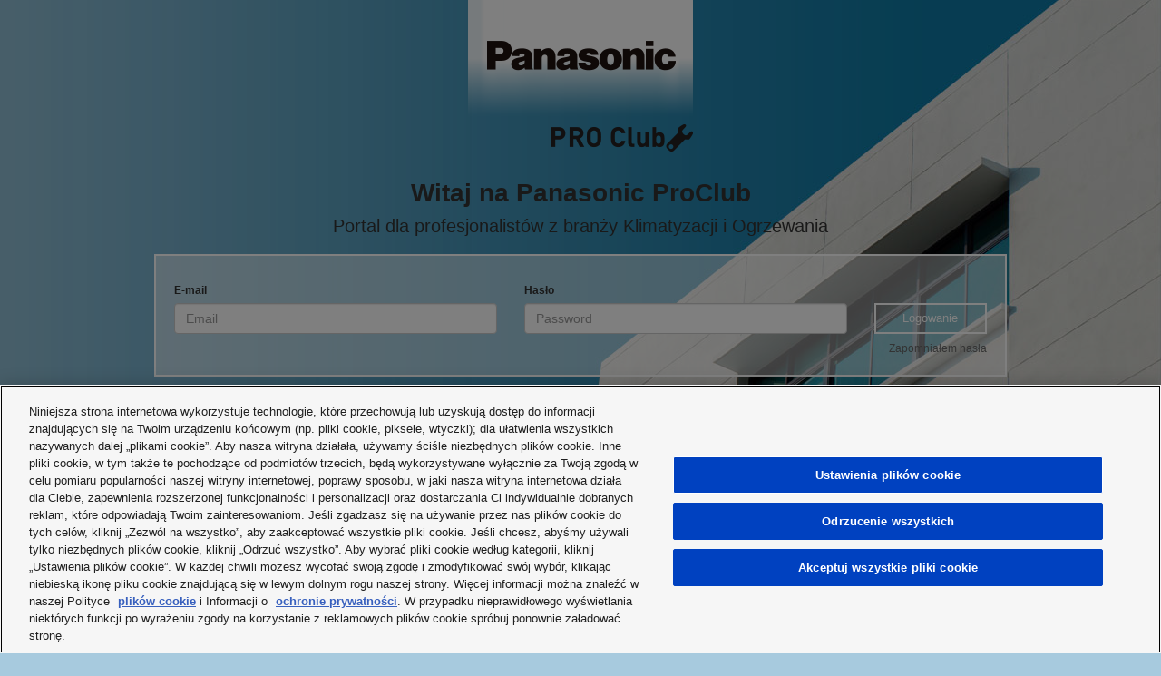

--- FILE ---
content_type: text/html; charset=utf-8
request_url: https://www.panasonicproclub.com/PL_pl/login/?return_path=/PL_pl/
body_size: 4449
content:


<!DOCTYPE html>
<html lang="pl-PL">
<head>
    <meta charset="utf-8"/>
    <title>Panasonic PRO Club</title>
    <meta name="viewport" content="width=device-width, initial-scale=1.0"/>
    <meta name="description" content="The widest range of air conditioners from Panasonic. Find the ideal solution for creating the climate in your home, office or business"/>
    <link href="https://www.panasonicproclub.com/theme/proclub2017/assets/bootstrap/css/bootstrap.min.css" rel="stylesheet"/>
    <link href="https://www.panasonicproclub.com/theme/proclub2017/css/style2016.css" rel="stylesheet"/>
    <link href="https://www.panasonicproclub.com/theme/proclub2017/css/style2016m.css" rel="stylesheet"/>
    <link href="https://www.panasonicproclub.com/theme/proclub2017/css/proclub2017.css" rel="stylesheet"/>
<!--    <script src="https://ajax.googleapis.com/ajax/libs/jquery/1.8.2/jquery.min.js"></script>-->

    <script
      src="https://code.jquery.com/jquery-3.5.1.min.js"
      integrity="sha256-9/aliU8dGd2tb6OSsuzixeV4y/faTqgFtohetphbbj0="
      crossorigin="anonymous"></script>

    
    <link href="https://netdna.bootstrapcdn.com/font-awesome/4.5.0/css/font-awesome.css" type="text/css" rel="stylesheet"/> 

           
   
    <link rel="shortcut icon" sizes="16x16" href="https://www.panasonicproclub.com/theme/proclub2017/img/apple-touch-icon.png"/>
    <link rel="shortcut icon" sizes="196x196" href="https://www.panasonicproclub.com/theme/proclub2017/img/apple-touch-icon.png"/>    
    <link href="https://www.panasonicproclub.com/theme/proclub2017/img/apple-touch-icon.png" rel="apple-touch-icon" />
    <link href="https://www.panasonicproclub.com/theme/proclub2017/img/apple-touch-icon.png" rel="apple-touch-icon" sizes="76x76" />
    <link href="https://www.panasonicproclub.com/theme/proclub2017/img/apple-touch-icon.png" rel="apple-touch-icon" sizes="120x120" />
    <link href="https://www.panasonicproclub.com/theme/proclub2017/img/apple-touch-icon.png" rel="apple-touch-icon" sizes="152x152" />
    <script src="https://www.panasonicproclub.com/theme/proclub2017/js/cookiecuttr/jquery.cookie.js" type="text/javascript" charset="utf-8"></script>
    </head>

<body class="bg_choose_country ">


<!-- OneTrust Cookies Consent Notice start for panasonicproclub.com -->
    <script type="text/javascript" src="https://cdn.cookielaw.org/consent/e5ab199c-669c-406e-994a-0c80958940e0-test/OtAutoBlock.js" ></script>
<script src="https://cdn.cookielaw.org/scripttemplates/otSDKStub.js" data-document-language="true" type="text/javascript" charset="UTF-8" data-domain-script="e5ab199c-669c-406e-994a-0c80958940e0-test" ></script>
<script type="text/javascript">
    function OptanonWrapper() { }
</script>
<!-- OneTrust Cookies Consent Notice end for panasonicproclub.com -->
<script async>
    (function(i,s,o,g,r,a,m){i['GoogleAnalyticsObject']=r;i[r]=i[r]||function(){
    (i[r].q=i[r].q||[]).push(arguments)},i[r].l=1*new Date();a=s.createElement(o),
    m=s.getElementsByTagName(o)[0];a.async=1;a.src=g;m.parentNode.insertBefore(a,m)
    })(window,document,'script','//www.google-analytics.com/analytics.js','ga');

    ga('create', 'UA-25796295-1', 'auto');
    ga('send', 'pageview');

        !function(f,b,e,v,n,t,s)
    {if(f.fbq)return;n=f.fbq=function(){n.callMethod?
        n.callMethod.apply(n,arguments):n.queue.push(arguments)};
        if(!f._fbq)f._fbq=n;n.push=n;n.loaded=!0;n.version='2.0';
        n.queue=[];t=b.createElement(e);t.async=!0;
        t.src=v;s=b.getElementsByTagName(e)[0];
        s.parentNode.insertBefore(t,s)}(window, document,'script',
        'https://connect.facebook.net/en_US/fbevents.js');
    fbq('init', '609983760379669');
    fbq('track', 'PageView');
    </script>
    <noscript><img height="1" width="1" style="display:none"
        src=https://www.facebook.com/tr?id=609983760379669&ev=PageView&noscript=1
    /></noscript>

<div id="wrap_page">
    <div class="cabecera_choose_coutry">
        <div class="contenedor_choose">
            <p style="text-align: center;"><img src="https://www.panasonicproclub.com/theme/proclub2017/img/logo_panasonic_choose.png" width="248" height="168" /></p>
            <div class="container">
                <h3>Witaj na Panasonic ProClub</h3>
                <h4>Portal dla profesjonalistów z branży Klimatyzacji i Ogrzewania</h4>
                
                                <form class="form-signin form-inline p-20" method="post" action="https://www.panasonicproclub.com/PL_pl/login/">
                    <input type="hidden" name="frm_return_path" value="/PL_pl/" />
                    <div class="row">
                        <div class="col-lg-5">
                            <div class="control-group">
                                <label for="inputEmail" class="control-label mt-10 mb-5">E-mail</label>
                                <div class="controls">
                                    <input type="text" class="form-control w-100p" id="inputEmail" placeholder="Email"  name="frm_email" value="" AUTOCOMPLETE="off" />
                                </div>
                            </div>
                        </div>
                        <div class="col-lg-5">
                            <div class="control-group">
                                <label class="control-label mt-10 mb-5" for="inputPassword">Hasło</label>
                                <div class="controls">
                                    <input type="password" class="form-control w-100p" id="inputPassword" autocomplete="off" name="frm_password" placeholder="Password" value="" />
                                </div>
                            </div>
                        </div>
                        <div class="col-lg-2">
                            <div class="control-group">
                                <label class="control-label mt-10 mb-5">&nbsp;</label>
                                <div class="controls">
                                    <input type="submit" name="btn_action_login" class="btn btn-login" value="Logowanie" />
                                    <p class="link_forgot_password"><a href="https://www.panasonicproclub.com/PL_pl/forgot-password/" class="btn-link">Zapomniałem hasła</a></p>                                   
                                </div>
                            </div>
                        </div>
                    </div>

                </form>
                
                <div class="row">
                    <div class="col-md-12">
                                            </div>
                </div>


            </div>
        </div>
    </div>   

     

    <div class="container">
        <div class="row">
            <div class="col-md-12">
                <div id="intro-text" class="form-signin" style="padding:20px;"> 
                    <p>Panasonic ProClub to inicjatywa firmy Panasonic, adresowana do profesjonalistów z branży urządzeń grzewczych i chłodniczych. Ten serwis internetowy, stworzony specjalnie dla dystrybutorów, instalatorów i serwisantów, stanowi bezpośredni kanał komunikacji z jednym z największych producentów na rynku. Na stronach przyjaznego dla użytkownika serwisu znajdują się najnowsze wersje programów AQUAREA DESIGN oraz ETHEREA DESIGN, dokumentacja techniczna, a także katalogi i zdjęcia dotyczące szerokiej gamy systemów grzewczych i chłodniczych firmy Panasonic.</p>
                    <p>Dodatkowo, zarejestrowani użytkownicy serwisu będą mogli korzystać ze specjalnych promocji oraz pomocnych narzędzi biznesowych, takich jak wskazówki dotyczące wystroju salonu wystawowego, znaku firmowego czy innych zamieszczanych materiałów.</p>
                </div>
            </div>
        </div>
    </div>
    <style type="text/css">
    #intro-text {font-size: 13px;margin:20px 0px;}
    #intro-text p{color:#222;}
    </style>


    <div class="bg_banderas_choose_coutry">   
        <div style="opacity: 1">     
            <div class="row" style="margin:0;">
                <div class="col-md-12">
                    <p class="tit_choose">Nowy użytkownik? Wybierz swój kraj</p>
                </div>
            </div>
            <div class="container">
                <div class="row">
                    <div class="col-md-12">                
                        <div class="row flags" >
                            
                                    <div class="col-md-1 div_flag">
                                        <a class="flag" href="https://www.panasonicproclub.com/BE_nl/new-account/">
                                            <img src="https://www.panasonicproclub.com/uploads/flags/frontend/Belgium.png" width="46" height="26" />
                                            <span>Belgique België</span>
                                        </a>
                                    </div>
                                    <div class="col-md-1 div_flag">
                                        <a class="flag" href="https://www.panasonicproclub.com/BA_hr/new-account/">
                                            <img src="https://www.panasonicproclub.com/uploads/flags/frontend/Bosnia & Herzegovina.png" width="46" height="26" />
                                            <span>Bosna Herzegovina</span>
                                        </a>
                                    </div>
                                    <div class="col-md-1 div_flag">
                                        <a class="flag" href="https://www.panasonicproclub.com/CZ_cs/new-account/">
                                            <img src="https://www.panasonicproclub.com/uploads/flags/frontend/Czech Republic.png" width="46" height="26" />
                                            <span>Česká republika</span>
                                        </a>
                                    </div>
                                    <div class="col-md-1 div_flag">
                                        <a class="flag" href="https://www.panasonicproclub.com/ME_sr/new-account/">
                                            <img src="https://www.panasonicproclub.com/uploads/flags/frontend/Montenegro.png" width="46" height="26" />
                                            <span>Crna Gora</span>
                                        </a>
                                    </div>
                                    <div class="col-md-1 div_flag">
                                        <a class="flag" href="https://www.panasonicproclub.com/CY_en/new-account/">
                                            <img src="https://www.panasonicproclub.com/uploads/flags/frontend/Cyprus.png" width="46" height="26" />
                                            <span>Cyprus</span>
                                        </a>
                                    </div>
                                    <div class="col-md-1 div_flag">
                                        <a class="flag" href="https://www.panasonicproclub.com/DK_da/new-account/">
                                            <img src="https://www.panasonicproclub.com/uploads/flags/frontend/Denmark.png" width="46" height="26" />
                                            <span>Danmark</span>
                                        </a>
                                    </div>
                                    <div class="col-md-1 div_flag">
                                        <a class="flag" href="https://www.panasonicproclub.com/DE_de/new-account/">
                                            <img src="https://www.panasonicproclub.com/uploads/flags/frontend/Germany.png" width="46" height="26" />
                                            <span>Deutschland</span>
                                        </a>
                                    </div>
                                    <div class="col-md-1 div_flag">
                                        <a class="flag" href="https://www.panasonicproclub.com/EE_et/new-account/">
                                            <img src="https://www.panasonicproclub.com/uploads/flags/frontend/Estonia.png" width="46" height="26" />
                                            <span>Eesti</span>
                                        </a>
                                    </div>
                                    <div class="col-md-1 div_flag">
                                        <a class="flag" href="https://www.panasonicproclub.com/ES_es/new-account/">
                                            <img src="https://www.panasonicproclub.com/uploads/flags/frontend/Spain.png" width="46" height="26" />
                                            <span>España </span>
                                        </a>
                                    </div>
                                    <div class="col-md-1 div_flag">
                                        <a class="flag" href="https://www.panasonicproclub.com/FR_fr/new-account/">
                                            <img src="https://www.panasonicproclub.com/uploads/flags/frontend/France.png" width="46" height="26" />
                                            <span>France</span>
                                        </a>
                                    </div>
                                    <div class="col-md-1 div_flag">
                                        <a class="flag" href="https://www.panasonicproclub.com/HR_hr/new-account/">
                                            <img src="https://www.panasonicproclub.com/uploads/flags/frontend/Croatia.png" width="46" height="26" />
                                            <span>Hrvatska</span>
                                        </a>
                                    </div>
                                    <div class="col-md-1 div_flag">
                                        <a class="flag" href="https://www.panasonicproclub.com/IE_en/new-account/">
                                            <img src="https://www.panasonicproclub.com/uploads/flags/frontend/Ireland.png" width="46" height="26" />
                                            <span>Ireland</span>
                                        </a>
                                    </div></div><div class="row flags" >
                                    <div class="col-md-1 div_flag">
                                        <a class="flag" href="https://www.panasonicproclub.com/IS_en/new-account/">
                                            <img src="https://www.panasonicproclub.com/uploads/flags/frontend/Iceland.png" width="46" height="26" />
                                            <span>Ísland</span>
                                        </a>
                                    </div>
                                    <div class="col-md-1 div_flag">
                                        <a class="flag" href="https://www.panasonicproclub.com/IT_it/new-account/">
                                            <img src="https://www.panasonicproclub.com/uploads/flags/frontend/Italy.png" width="46" height="26" />
                                            <span>Italia</span>
                                        </a>
                                    </div>
                                    <div class="col-md-1 div_flag">
                                        <a class="flag" href="https://www.panasonicproclub.com/LV_lv/new-account/">
                                            <img src="https://www.panasonicproclub.com/uploads/flags/frontend/Latvia.png" width="46" height="26" />
                                            <span>Latvija</span>
                                        </a>
                                    </div>
                                    <div class="col-md-1 div_flag">
                                        <a class="flag" href="https://www.panasonicproclub.com/LT_lt/new-account/">
                                            <img src="https://www.panasonicproclub.com/uploads/flags/frontend/Lithuania.png" width="46" height="26" />
                                            <span>Lietuva</span>
                                        </a>
                                    </div>
                                    <div class="col-md-1 div_flag">
                                        <a class="flag" href="https://www.panasonicproclub.com/LU_de/new-account/">
                                            <img src="https://www.panasonicproclub.com/uploads/flags/frontend/Luxembourg.png" width="46" height="26" />
                                            <span>Luxemburg</span>
                                        </a>
                                    </div>
                                    <div class="col-md-1 div_flag">
                                        <a class="flag" href="https://www.panasonicproclub.com/MK_sr/new-account/">
                                            <img src="https://www.panasonicproclub.com/uploads/flags/frontend/Macedonia.png" width="46" height="26" />
                                            <span>Macedonia</span>
                                        </a>
                                    </div>
                                    <div class="col-md-1 div_flag">
                                        <a class="flag" href="https://www.panasonicproclub.com/HU_hu/new-account/">
                                            <img src="https://www.panasonicproclub.com/uploads/flags/frontend/Hungary.png" width="46" height="26" />
                                            <span>Magyarország</span>
                                        </a>
                                    </div>
                                    <div class="col-md-1 div_flag">
                                        <a class="flag" href="https://www.panasonicproclub.com/MT_en/new-account/">
                                            <img src="https://www.panasonicproclub.com/uploads/flags/frontend/Malta.png" width="46" height="26" />
                                            <span>Malta</span>
                                        </a>
                                    </div>
                                    <div class="col-md-1 div_flag">
                                        <a class="flag" href="https://www.panasonicproclub.com/NL_nl/new-account/">
                                            <img src="https://www.panasonicproclub.com/uploads/flags/frontend/Netherlands.png" width="46" height="26" />
                                            <span>Nederland</span>
                                        </a>
                                    </div>
                                    <div class="col-md-1 div_flag">
                                        <a class="flag" href="https://www.panasonicproclub.com/NO_no/new-account/">
                                            <img src="https://www.panasonicproclub.com/uploads/flags/frontend/Norway.png" width="46" height="26" />
                                            <span>Norge</span>
                                        </a>
                                    </div>
                                    <div class="col-md-1 div_flag">
                                        <a class="flag" href="https://www.panasonicproclub.com/AT_de/new-account/">
                                            <img src="https://www.panasonicproclub.com/uploads/flags/frontend/Austria.png" width="46" height="26" />
                                            <span>Österreich</span>
                                        </a>
                                    </div>
                                    <div class="col-md-1 div_flag">
                                        <a class="flag" href="https://www.panasonicproclub.com/PL_pl/new-account/">
                                            <img src="https://www.panasonicproclub.com/uploads/flags/frontend/Poland.png" width="46" height="26" />
                                            <span>Polska</span>
                                        </a>
                                    </div></div><div class="row flags" >
                                    <div class="col-md-1 div_flag">
                                        <a class="flag" href="https://www.panasonicproclub.com/PT_pt/new-account/">
                                            <img src="https://www.panasonicproclub.com/uploads/flags/pt.png" width="46" height="26" />
                                            <span>Portugal</span>
                                        </a>
                                    </div>
                                    <div class="col-md-1 div_flag">
                                        <a class="flag" href="https://www.panasonicproclub.com/RO_ro/new-account/">
                                            <img src="https://www.panasonicproclub.com/uploads/flags/frontend/Romania.png" width="46" height="26" />
                                            <span>România</span>
                                        </a>
                                    </div>
                                    <div class="col-md-1 div_flag">
                                        <a class="flag" href="https://www.panasonicproclub.com/CS_sr/new-account/">
                                            <img src="https://www.panasonicproclub.com/uploads/flags/frontend/Serbia(Yugoslavia).png" width="46" height="26" />
                                            <span>Serbia</span>
                                        </a>
                                    </div>
                                    <div class="col-md-1 div_flag">
                                        <a class="flag" href="https://www.panasonicproclub.com/SI_sl/new-account/">
                                            <img src="https://www.panasonicproclub.com/uploads/flags/frontend/Slovenia.png" width="46" height="26" />
                                            <span>Slovenija </span>
                                        </a>
                                    </div>
                                    <div class="col-md-1 div_flag">
                                        <a class="flag" href="https://www.panasonicproclub.com/SK_sk/new-account/">
                                            <img src="https://www.panasonicproclub.com/uploads/flags/frontend/Slovakia.png" width="46" height="26" />
                                            <span>Slovensko</span>
                                        </a>
                                    </div>
                                    <div class="col-md-1 div_flag">
                                        <a class="flag" href="https://www.panasonicproclub.com/CH_de/new-account/">
                                            <img src="https://www.panasonicproclub.com/uploads/flags/frontend/Switzerland.png" width="46" height="26" />
                                            <span>Suisse Schweiz</span>
                                        </a>
                                    </div>
                                    <div class="col-md-1 div_flag">
                                        <a class="flag" href="https://www.panasonicproclub.com/FI_fi/new-account/">
                                            <img src="https://www.panasonicproclub.com/uploads/flags/frontend/Finland.png" width="46" height="26" />
                                            <span>Suomi</span>
                                        </a>
                                    </div>
                                    <div class="col-md-1 div_flag">
                                        <a class="flag" href="https://www.panasonicproclub.com/SE_sv/new-account/">
                                            <img src="https://www.panasonicproclub.com/uploads/flags/frontend/Sweden.png" width="46" height="26" />
                                            <span>Sverige</span>
                                        </a>
                                    </div>
                                    <div class="col-md-1 div_flag">
                                        <a class="flag" href="https://www.panasonicproclub.com/TR_tr/new-account/">
                                            <img src="https://www.panasonicproclub.com/uploads/flags/frontend/Turkey.png" width="46" height="26" />
                                            <span>Türkiye</span>
                                        </a>
                                    </div>
                                    <div class="col-md-1 div_flag">
                                        <a class="flag" href="https://www.panasonicproclub.com/GB_en/new-account/">
                                            <img src="https://www.panasonicproclub.com/uploads/flags/frontend/United Kingdom(Great Britain).png" width="46" height="26" />
                                            <span>UK</span>
                                        </a>
                                    </div>
                                    <div class="col-md-1 div_flag">
                                        <a class="flag" href="https://www.panasonicproclub.com/UA_uk/new-account/">
                                            <img src="https://www.panasonicproclub.com/uploads/flags/frontend/Ukraine.png" width="46" height="26" />
                                            <span>Ukraine</span>
                                        </a>
                                    </div>
                                    <div class="col-md-1 div_flag">
                                        <a class="flag" href="https://www.panasonicproclub.com/GR_el/new-account/">
                                            <img src="https://www.panasonicproclub.com/uploads/flags/frontend/Greece.png" width="46" height="26" />
                                            <span>Ελλάδα</span>
                                        </a>
                                    </div></div><div class="row flags" >
                                    <div class="col-md-1 div_flag">
                                        <a class="flag" href="https://www.panasonicproclub.com/BG_bg/new-account/">
                                            <img src="https://www.panasonicproclub.com/uploads/flags/frontend/Bulgaria.png" width="46" height="26" />
                                            <span>България</span>
                                        </a>
                                    </div>                    
                        </div>                    
                        <script type="text/javascript">
                            $(document).ready(function(){
                                $("#select_country").change(function(e){
                                    var url = $(this).find("option:selected").val();
                                    if(url !== "") {
                                        window.location = url;
                                    }
                                });
                            });
                       </script>
                       <div id="select_country" style="display:none">
                            <select type=""  >
                                <option selected value="">WYBIERZ KRAJ</option>
                                <option value="https://www.panasonicproclub.com/BE_nl/new-account/">Belgique België</option><option value="https://www.panasonicproclub.com/BA_hr/new-account/">Bosna Herzegovina</option><option value="https://www.panasonicproclub.com/CZ_cs/new-account/">Česká republika</option><option value="https://www.panasonicproclub.com/ME_sr/new-account/">Crna Gora</option><option value="https://www.panasonicproclub.com/CY_en/new-account/">Cyprus</option><option value="https://www.panasonicproclub.com/DK_da/new-account/">Danmark</option><option value="https://www.panasonicproclub.com/DE_de/new-account/">Deutschland</option><option value="https://www.panasonicproclub.com/EE_et/new-account/">Eesti</option><option value="https://www.panasonicproclub.com/ES_es/new-account/">España </option><option value="https://www.panasonicproclub.com/FR_fr/new-account/">France</option><option value="https://www.panasonicproclub.com/HR_hr/new-account/">Hrvatska</option><option value="https://www.panasonicproclub.com/IE_en/new-account/">Ireland</option><option value="https://www.panasonicproclub.com/IS_en/new-account/">Ísland</option><option value="https://www.panasonicproclub.com/IT_it/new-account/">Italia</option><option value="https://www.panasonicproclub.com/LV_lv/new-account/">Latvija</option><option value="https://www.panasonicproclub.com/LT_lt/new-account/">Lietuva</option><option value="https://www.panasonicproclub.com/LU_de/new-account/">Luxemburg</option><option value="https://www.panasonicproclub.com/MK_sr/new-account/">Macedonia</option><option value="https://www.panasonicproclub.com/HU_hu/new-account/">Magyarország</option><option value="https://www.panasonicproclub.com/MT_en/new-account/">Malta</option><option value="https://www.panasonicproclub.com/NL_nl/new-account/">Nederland</option><option value="https://www.panasonicproclub.com/NO_no/new-account/">Norge</option><option value="https://www.panasonicproclub.com/AT_de/new-account/">Österreich</option><option value="https://www.panasonicproclub.com/PL_pl/new-account/">Polska</option><option value="https://www.panasonicproclub.com/PT_pt/new-account/">Portugal</option><option value="https://www.panasonicproclub.com/RO_ro/new-account/">România</option><option value="https://www.panasonicproclub.com/CS_sr/new-account/">Serbia</option><option value="https://www.panasonicproclub.com/SI_sl/new-account/">Slovenija </option><option value="https://www.panasonicproclub.com/SK_sk/new-account/">Slovensko</option><option value="https://www.panasonicproclub.com/CH_de/new-account/">Suisse Schweiz</option><option value="https://www.panasonicproclub.com/FI_fi/new-account/">Suomi</option><option value="https://www.panasonicproclub.com/SE_sv/new-account/">Sverige</option><option value="https://www.panasonicproclub.com/TR_tr/new-account/">Türkiye</option><option value="https://www.panasonicproclub.com/GB_en/new-account/">UK</option><option value="https://www.panasonicproclub.com/UA_uk/new-account/">Ukraine</option><option value="https://www.panasonicproclub.com/GR_el/new-account/">Ελλάδα</option><option value="https://www.panasonicproclub.com/BG_bg/new-account/">България</option>     
                            </select>
                       </div>
                    </div>
                </div>        
            </div>    
        </div>
    </div>    
</div>
<div id="footer2">
    <div class="container">
                       
 
        <div class="row">
            <div class="col-md-12">
                <div class="centered-pills">
                    <ul class="nav nav-pills">   
                        <li><a href="https://www.panasonicproclub.com/PL_pl/cookies/">Polityka Cookies</a></li>
                        <li><a href="https://www.panasonicproclub.com/PL_pl/policy/">POLITYKA PRYWATNOŚCI </a></li>
                        <li><a href="https://www.panasonicproclub.com/PL_pl/terms/">Regulamin</a></li>
                    </ul>
                </div>   
                <div class="tc">Copyright &copy 2026 Panasonic Marketing Europe GmbH Wszystkie prawa zastrzeżone</div>
                
                <div class="col-md-12 centered-pills visible_mobile" style="display:none;margin-left:0px;">
                    <ul class="nav nav-pills mt15">   
                        <li class="btn-global"><a target="_blank" href="http://www.panasonic.net/">Panasonic Global</a></li>
                    </ul>
                </div>

            </div>
        </div>
    </div>
</div>

</body>


</html>



--- FILE ---
content_type: text/css
request_url: https://www.panasonicproclub.com/theme/proclub2017/css/style2016.css
body_size: 6737
content:
.trheader{background-color:#888; color:#fff; font-weight:700;}

.badge-success {
    color: #fff;
    background-color: #28a745;
}
.badge-important {
    color: #fff;
    background-color: #dc3545;
}
.badge-warning {
    color: #fff;
    background-color: #ffc107;
}
.badge-info {
    color: #fff;
    background-color: #17a2b8;
}
.badge-light, .badge-default {
    color: #212529;
    background-color: #f8f9fa;
}
.badge-dark {
    color: #fff;
    background-color: #343a40;
}
.badge-primary {
    color: #fff;
    background-color: #007bff;
}
.badge-secondary {
    color: #fff;
    background-color: #6c757d;
}
.alert-dark {
    color: #eee;
    background-color: #777;
    border-color: #666;
}
.btn-default {
    color: #212529;
    background-color: #f8f9fa;
    border-color: #f8f9fa;
}

.caja-news-proclub a img, .banner-portada a img{width:100%;}

a[href='https://aquarea.aircon.panasonic.eu/remote']{font-weight:700;text-decoration:none; padding:7px 10px; background-image:none !important; background-color:#B10933 !important;  color:#fff !important; text-align:left}
a[href='https://aquarea.aircon.panasonic.eu/remote']:after{padding-left:50px;content:'>';}
.wysiwyg-text-align-center{text-align:center}
.wysiwyg-text-align-left{text-align:left}
.wysiwyg-text-align-right{text-align:right}


/*.carousel-item-adapted{
    background-position: top left;
    background-size: 100% 120px !important;
    background-repeat: no-repeat;
    overflow: hidden;
}
.carousel-item span{
    position:relative;
    top: 120px;
}*/

.thumb{
height: 66px;
overflow-y: hidden;
}

.ttu{text-transform:uppercase;}
#residential-domestic-mobile,#residential-aquarea-mobile, #cta-mobile{display:none}
.caption_mobile{display:none !important}
.carousel_img_mobile{display:none !important;}


#table-aquarea-mobile{display:none;}
#mm{font-size:12px !important}
.breadcrumb{background-color:transparent; padding-left:0px; padding-bottom:0; margin-bottom:0}
.breadcrumb li a{color:#777}
.breadcrumb>li+li:before {
    padding: 0 5px;
    color: #ccc;
    content: ">\00a0";
}

.btn-high{
    background-image:url(../img/highlights.png);
    background-position:95% center;
    background-repeat:no-repeat;
    background-size:25px;
}
.pink{color:#FF00FF;}
.blue-panasonic{color:#0054A4;}
#row-buttons-specs-lineup a.btn{background-color:#DFE4E7; color:#000; padding:20px 10px;}
#row-buttons-specs-lineup a.btn:hover{background-color:#C9D1D6; text-decoration:none}

.title-rating{
    text-align:left;
    text-indent:32px;
}

/* FOTO DER*/
.template-pad-22{
    padding: 20px 0px 20px 20px;
}

/* FOTO IZQ */
.template-pad-23{
    padding: 20px 20px 20px 0px;
}

a{color:#3C9ADA;}
a:hover{color:#3C9ADA;}

#happening-intro-container{margin-top:30px;}

/* traduccion */
.trans_trans{background-color:#E2F0F9; border:2px solid #98C9E3;}
.override_accept{background-color:#dff0d8 !important; border:2px solid #468847 !important}
.override_decline{background-color:#f2dede !important; border:2px solid #b94a48 !important}

.mb20{margin-bottom:20px;}
.mb10{margin-bottom:10px;}
.fs11{font-size:11px !important;}
.fs12{font-size:12px !important;}
.fs15{font-size:15px !important;}
.fs18{font-size:18px !important;}
.transform-uppercase{text-transform:uppercase;}


.btn-square{    
    display: block;
    color: #fff;
    text-decoration: none;
    float: right;
    padding: 10px;
    min-height: 72px;
    width: 140px;
    background-color: rgb(166,166,166) !important;
    margin-bottom: 10px;    
    font-weight: 700;
    font-size:11px !important;
    color:#fff !important;
    text-align:left;
}
.btn-square:hover{
    background-color:#737373 !important;
}
.register {
    color: rgb(230,230,230);
}
.fancybox-iframe{
    width:100% !important;
}

.tables_freemulti td.marca{vertical-align:middle; text-align:center; color:#a2a2a2}
.table-images img{max-width:160px;}



.freemulti_img_house a.btn_fav {
    height: 24px;
    text-align: left;
    padding-left: 10px;
    line-height: 23px;
    display: block;
    width: 170px;
    background: rgb(148,194,110) url(../img/gradient_button_fav_domestic.gif) repeat-x top left;
    color: #fff;
    font-weight: 700;
    font-size: 9px;
    position: relative;
    top: 4px;
    left: 4px;
}


.fa-angle-button {position:relative; top:2px; left:2px;}

h3{
     font-size:20px;
}

a.a-move{
    color:#000;
    display: block; cursor:pointer
}
.move-right{
    -webkit-transition: all 0.3s ease-in-out;
    -moz-transition: all 0.3s ease-in-out;
    -o-transition: all 0.3s ease-in-out;
    transition: all 0.3s ease-in-out;
    position: relative;
    left:5px;
}
a.a-move:hover .move-right{
    left:10px;
}
.subrange-container-a i{
    
}

.subrange-container-a:hover + div > p > i{
    left:10px;
}

.btn-ranges:hover i{left:10px;}

.carousel-item:hover i{left:10px;}


#navbar-products > li{margin-left:20px;}

.dropdown-menu:before {
  position: absolute;
  top: -10px;
  right: 20px;
  display: inline-block;
  border-right: 10px solid transparent;
  border-bottom: 10px solid #ccc;
  border-left: 10px solid transparent;
  border-bottom-color: rgba(0, 0, 0, 0.2);
  content: '';
}

.dropdown-menu:after {
  position: absolute;
  top: -9px;
  right:21px;
  display: inline-block;
  border-right: 9px solid transparent;
  border-bottom: 9px solid #ffffff;
  border-left: 9px solid transparent;
  content: '';
}

#dropdown-menu-sites{
    margin-top:10px;
    min-height:0;    
}
#dropdown-menu-sites li{
    padding:5px 0;
}
#dropdown-menu-sites li a{
    font-size:12px;
    font-weight:700;
    color:#888;    
    text-align:right;
    /*padding:10px 0 10px 0;*/
}
#dropdown-menu-sites li a:hover{
    color:#000;
    background-color:transparent;
}


#dropdown-menu-sites:after {
    right: 80px;
}

#dropdown-menu-sites:before {
    right: 81px;
}

#dropdown-menu-banderas:after {
    right: 160px;
}

#dropdown-menu-banderas:before {
    right: 161px;
}

#mm:after {
    right: 440px;
}

#mm:before {
    right: 441px;
}
#mm a:hover{
    color:#888;
    text-decoration:none;
}




.popover{border-radius:0; border:none;}
.popover.bottom >.arrow {
    border-bottom-color: white;
}


html,body{
    font-size:12px;
}
.btn{
    font-size:13px;
}

@media (min-width: 1200px){
    .container {
        max-width: 970px;
        
    }
}

blockquote{font-style:italic;font-weight:300; font-size:14px}
a:focus{text-decoration:none}

.tl{text-align:left;}
.tc{text-align:center;}
.tr{text-align:right;}

ul.std-list{
    margin-top:20px;
    padding-left:15px;
}
ul.std-list li{
    margin-bottom:10px;
}

#sub-logo2{
    background-image:url(../img/heating.png);
    background-position:center left;
    background-repeat:no-repeat;
    height:50px; width:175px;    
}
#sub-logo{
    background-image:url(../img/panasonic.png);
    background-position:center left;
    background-repeat:no-repeat;
    height:80px; width:100%;
    display:block;
}

.sub-logo-business{
    background-image:url(../img/panasonic-business.png) !important;
}
.sub-logo-living{
    background-image:url(../img/panasonic-living.png) !important;
}

#sub-logo-s{
    background-image:url(../img/panasonic-s.png);
    background-position:11px 50%;
    background-repeat:no-repeat;
    height:50px; width:230px;
    display:block;
}
.sub-logo-business-s{
    background-image:url(../img/panasonic-business-s.png) !important;
}
.sub-logo-living-s{
    background-image:url(../img/panasonic-living-s.png) !important;
}


#header1{
    color:#fff;
    background-image: -webkit-gradient(
    	linear,
    	left top,
    	left bottom,
    	color-stop(0, #6E6E6D),
    	color-stop(1, #484847)
    );
    background-image: -o-linear-gradient(bottom, #6E6E6D 0%, #484847 100%);
    background-image: -moz-linear-gradient(bottom, #6E6E6D 0%, #484847 100%);
    background-image: -webkit-linear-gradient(bottom, #6E6E6D 0%, #484847 100%);
    background-image: -ms-linear-gradient(bottom, #6E6E6D 0%, #484847 100%);
    background-image: linear-gradient(to bottom, #6E6E6D 0%, #484847 100%);
}
.lang-active{color:#aaa !important;}
#header2{
    background-color:#000;
}
footer { margin-top:20px}
footer .bold{font-weight:700}
#footer1{
    padding:20px 0;
    background-color:#F2F2F2;
    color:#000;
}
#footer1 a{color:#000;}
#footer1 a:hover{text-decoration:none}
#footer2{
    background-color:#404040;
    padding:20px 0;
    color:#fff;
}
footer ul{
    margin-left:0;
    color:#000;
    padding-left:0;
    list-style-type:none;    
}
footer ul li{
    margin:10px 0;
}
#footer2 ul li{
    margin:0px;
}

footer ul li ul{margin-left:15px}

footer ul li a{color:#000;}
footer ul li a:hover{text-decoration:none}

ul#social {
	/*overflow: auto;*/
    margin-bottom:0px;
}


ul#social li {
	list-style-type: none;
	float: left;
}

ul#social-header, ul#social-header-mobile{display:inline-block; padding-left:10px;}
ul#social-header-mobile{padding:10px 0px 0px 0px;}
ul#social-header li, ul#social-header-mobile li {
	list-style-type: none;
	display:inline-block;
}
ul#social-header-mobile li{
    margin-right:5px;
}

ul#social .fa:hover{
    background-color:#B2B2B2;
}
ul#social .fa{
    font-size:25px;
    margin-right: 10px;
}
ul#social .fa{
	width: 40px;
	height: 40px;
	line-height: 40px;
	text-align: center;
	background: #E6E8E8;
	color: #272724;
}
ul#social-header .fa{
    font-size:17px;
	width: 20px;
	height: 20px;
	line-height: 20px;
	text-align: center;
	background: #E5E5E5;
	color: #737373;
}
ul#social-header-mobile .fa{
    font-size:30px;
	width: 40px;
	height: 40px;
	line-height: 42px;
	text-align: center;
	background: #E5E5E5;
	color: #737373;
}

.go-up{color:#fff !important}

ul#social.icon-circle .fa{ 
	border-radius: 50%;
}
ul#social.icon-rounded .fa{
	border-radius:5px;
}
ul#social.icon-flat .fa{
	border-radius: 0;
}

/* TEMPLATES */
.template{margin-bottom:20px;}
.template-shadow{
    padding-bottom:60px;
    background: transparent url(../img/Shadow-02.jpg) no-repeat bottom center;
    background-size: 100% auto;
    background-color: transparent;}
.template-shadow-single{padding-bottom:60px; border-bottom:1px solid #ccc;}
.template-1px-black{padding-bottom:20px;border-bottom:1px solid #eee;}
/* */


/*
.carousel_img{margin:0 auto;}
.content-carousel{position: absolute;margin: 0 auto;width: 100%;}
.carousel_img_mobile{display:none !important; }
.carousel-caption {padding:0;font-size:15px; position:absolute; background-color:transparent; top:38%; left:7%;width:27%; height:47%;}
.carousel-caption-right {padding:0;font-size:15px; position:absolute; background-color:transparent; top:38%; left:66%;width:27%; height:47%;}
.carousel-caption p, .carousel-caption-right p{padding:0;text-transform:uppercase; line-height:22px;  color:#fff; text-align:center}
.carousel-caption p:last-child, .carousel-caption-right p:last-child{text-transform:uppercase; margin-top:24%;text-align:center;font-weight:700; color:#fff;font-size:10px; text-decoration:none; }
.carousel-control {margin-top:0;}
.carousel {margin-bottom:0;}*/
.carousel-indicators.left {
    top: auto;
    bottom: 0px;    
}
.carousel-indicators.left li {
	float: none;
	display: inline-block;
    width:6px;
    height:6px;
    margin-left:8px;
}

.carousel-indicators.left .active {background:#000;}
.carousel-indicators li { border:none;background-color: rgba(255, 255, 255, 100); box-shadow: none; cursor:pointer;}



.search-input{
    border:none;
    
}


#choose_nav {margin:0 auto; padding-top:115px; text-align:center; }
.bg_choose_country {height:100%;background:#BBDFF5 url(../img/bg_choose_country.jpg) no-repeat right bottom; padding: 0; margin: 0; background-attachment:fixed;}
.cabecera_choose_coutry {background:url(../img/bg_cabecera_choose.png) repeat;}
.bg_banderas_choose_coutry {margin-top:10px;background:url(../img/bg_banderas.png) repeat;}
.contenedor_choose {margin:0 auto; display:block }
.footer-choose {margin:0 auto;color:#000; width:550px; text-align:center; margin-top:100px; clear:both;}
.footer-choose ul {border-top:2px solid #ccc; margin-bottom:0;}
.footer-choose ul li {list-style: none; list-style-image:none; display:inline; margin-right:20px;  }
.footer-choose li a {color:#000; font-size:11px; line-height:40px;}
.footer-choose li a:hover{text-decoration:none; color:rgb(179,179,179)}
.footer-choose .copyright_choose {font-size:11px; color:#000; }
.tit_choose {color:#fff; font-size:13px; text-align:center; padding-top:5px; margin-bottom:20px;}
a.flag{ color:#d6d6d6; text-decoration:none; font-size:12px;}
a.flag:hover {color:#fff;  opacity:1; filter:alpha(opacity=100);}
a.flag{opacity:0.6; filter:alpha(opacity=60);}



/* BUTTONS */
.btn, .btn:active{border:none; box-shadow:none; }
.btn:active.focus{background-image:initial;}
.img-center{ margin:0 auto;}
.home-container:hover{
    background-color:#DFE4E7;
}
.home-container {
    position: relative;
    background-color:#F4F6F7;
    width: 100%;
    display:block;
}

.dummy {
    padding-top: 100%; /* forces 1:1 aspect ratio */
    padding-top:90%;
    padding-top:70%;
}

.img-container {
    position: absolute;
    top: 0;
    bottom: 0;
    left: 0;
    right: 0;
    text-align:center; /* Align center inline elements */
    font: 0/0 a;
}

.img-container:before {
    content: ' ';
    display: inline-block;
    vertical-align: middle;
    height: 100%;
}

.img-container img {
    vertical-align: middle;
    display: inline-block;
    
}


.btn{border-radius:0}
.btn-standard{
    text-decoration:none !important;
    background-color:#D9D9D9;
    /*display:block;*/
    color:#000;
  /*  padding:10px 20px;*/
}
.btn-standard:hover{color:inherit}

.btn-proclub:hover{}

.btn-ranges {
    color: #fff;
    background-repeat:no-repeat;
    background-position:top left;
    background-size: 100%;
    height:241px;
   /* min-height:300px;*/
}
.btn-ranges span.band{
    display:inline-block;
    background-color:#000;
    opacity:0.3;
    padding:50px 20px;
    
    width:100%;
}
.btn-ranges:hover span.band{
    padding:120px 20px;
}
.btn-ranges span:nth-child(2){
    position:absolute;
    text-align:left;
    left:50px;
    top:35px;
    white-space:normal;
    width:240px;
}
.btn-ranges:hover{color:#fff !important;}
.btn-home {    
    background-image: url(../img/home-hogar.jpg) !important;
}

.btn-commercial {
    background-image: url(../img/home-comercial.jpg) !important;
}
.btn-industrial {
    background-image: url(../img/home-industrial.jpg) !important;
}

.row-home-buttons {margin-top:30px;}
.row-home-buttons a.btn{border-radius:0;font-size:18px;padding:0 !important}

.row-home-buttons-2 {padding:10px 0 36px 0}
.row-home-buttons-2  .btn-block {text-align:center;}
.row-home-buttons-3 {padding:0px 0 16px 0}

 /* Extra Small Devices, Phones */ 
.h100 {height:100%;}
/*#header-mobile{display:none;}*/
.header-mobile-visible{display:none;}
.nav-up {
    top: -40px;
}
@media only screen and (max-width : 480px) {
    
    /*main{margin-top:70px;}*/
    .header-mobile-visible{display:block !important;}
    
    
    .tsl{text-align:left;}   
    
    .row-home-buttons-2  .btn-block {text-align:left;}
    .row-home-buttons-2 div.col-md-4 div{display:block;}
    .row-home-buttons-2 .btn-block  div.col-xs-3{text-align:center;}
    .row-home-buttons-2 div.col-md-4{clear:both; display:block; margin-top:20px;}
    
    .row-home-buttons div.col-sm-4{margin-top:10px;}
    .row-home-buttons .btn-ranges{min-height:inherit !important;background-position:70% 70%;}
    .btn-ranges span.band{display:block; width:50%;}
    
    
    .btn-ranges span:nth-child(2) {   
        left: 25px;
        top: 6px;
    }
    
    .btn-askn,.btn-docs, .btn-suitable, .btn-saving, .btn-installer{background-position:center 20px !important; height:150px !important}
    .btn-askn span,.btn-docs span, .btn-saving span, .btn-suitable span, .btn-installer span{margin-left:0px !important; margin-top:70px; text-align:center}
    
    .carousel_img {
        display: block !important;
        max-width: 250% !important;
        /* margin: 0 auto; */
        /* height: auto; */
        margin-left: -50% !important;
        max-height:200px;
    }
    .content-carousel{display:none}
    
    #header1, #header2 {display:none;} 
    .header-mobile{display:block !important}
    
    
}



.row-home-buttons-2 div { white-space: normal; }
.row-home-buttons-2 div:nth-child(2){color:#000 !important;display:block;}
.row-home-buttons-2 div:nth-child(3){color:#999 !important;display:block;}

.row-home-buttons-3 a.btn{
    text-align:left;border-radius:0;color:#9B999F;background-color:#f2f2f2;
    /*font-size:1.2em;*/
    font-size:15px;
    padding:10px 0; height:100px; display:table-cell; width:800px;
}
.row-home-buttons-3 a.btn:hover{color:#000}
.row-home-buttons-3 span{
    margin-left: 80px;
    white-space: normal;
    /* float: left; */
    padding:0 5px;
    display: block;
}

.btn-docs{
    background-image: url(../img/home-documents.png) !important;
    background-position:center left 15px;
    background-repeat:no-repeat;
}
.btn-askn{
    background-image: url(../img/ask_us_nordic.png) !important;
    background-position:center left 15px;
    background-repeat:no-repeat;
}
.btn-suitable{
    background-image: url(../img/home-suitablesolution.png) !important;
    background-position:center left 15px;
    background-repeat:no-repeat;
}

.btn-saving{
    background-image: url(../img/BUTTON_SAVING.png) !important;
    background-position:center left 15px;
    background-repeat:no-repeat;
}
.btn-installer{
    background-image: url(../img/technicalservice-findaninstaller.png) !important;
    background-position:center left 15px;
    background-repeat:no-repeat;
}


/* CAROUSE LHAPPENIGNS */
.fdi-Carousel .carousel-control{position:inherit;background-color:transparent;background-image:none; color:#000;text-shadow:none;width:auto}

.fdi-Carousel .carousel-control.left{}
.fdi-Carousel .carousel-control.right{float:right}

.carousel-item{
    background-color:#F2F2F2;
    color:#000;
    display:block;
    min-height:275px;
}
.carousel-item:hover{
    text-decoration:none;
    color:inherit;
}
.carousel-item  span{
    display:block;
    padding:10px 20px;
}
.fdi-Carousel .carousel-indicators.left {bottom:0}


.centered-pills { text-align:center; }
.centered-pills ul.nav-pills { display:inline-block; margin-bottom:0 }
.centered-pills ul.nav-pills li a {color:#fff}
.centered-pills ul.nav-pills li a:hover{background-color:transparent}
.centered-pills li { display:inline; }
.centered-pills a { float:left; }
.centered-pills ul.nav-pills li a:hover, .centered-pills ul.nav-pills li a:focus{color:rgb(179,179,179); border:none; background-color:transparent}


#keep-to-date{text-align:right; }
#keep-to-date h3{margin-top:8px;}
#keep-to-date-images{margin-bottom:10px;}

#btn_facebook{
    width:41px;
    height:41px;
    display:inline-block;
    margin-bottom:-10px;
    background: transparent url(../img/btn_fb.png) no-repeat top left;
}
#btn_facebook:hover{
    background: transparent url(../img/btn_fb.png) no-repeat top left;
}

#btn_twitter{
    width:41px;
    height:41px;
    display:inline-block;
    margin-bottom:-10px;
    background: transparent url(../img/btn_twitter.png) no-repeat top left;
}
#btn_twitter:hover{
    background: transparent url(../img/btn_twitter.png) no-repeat top left;
}

#btn_linkedin{
    width:41px;
    height:41px;
    display:inline-block;
    margin-bottom:-10px;
    background: transparent url(../img/btn_linkedin.png) no-repeat top left;
}
#btn_linkedin:hover{
    background: transparent url(../img/btn_linkedin.png) no-repeat top left;
}

#btn_youtube{
    width:41px;
    height:41px;
    margin-bottom:-10px;
    display:inline-block;
    background: transparent url(../img/btn_youtube.png) no-repeat top left;
}
#btn_youtube:hover{
    background: transparent url(../img/btn_youtube.png) no-repeat top left;
}

#btn_email{
    width:41px;
    height:41px;
    margin-bottom:-10px;
    display:inline-block;
    background: transparent url(../img/btn_newsmail.png) no-repeat top left;
}
#btn_email:hover{
    background: transparent url(../img/btn_newsmail.png) no-repeat top left;
}

.jcarousel-pagination a{background-color:#b2b2b2}
.jcarousel-wrapper .fa{font-size:25px}
.jcarousel li{margin-right:10px;}
.jcarousel a{padding-top:120px;background-repeat:no-repeat; background-size:100% 120px;}

.flags li{
     width:33.299999%;
     display:inline-block;
}


/* SIDEBAR */
#range-sidebar-menu{
    list-style-type:none; padding:0;
    margin-bottom: 0;
    font-size:12px;
}
#range-sidebar-menu li a:hover{
    text-decoration:none;
    font-weight:700;
    color:#000 !important;
}
#range-sidebar-menu li{
    width:100%;
    margin-bottom:10px;
}
#range-sidebar-menu li a{    
    padding:5px 20px;
    color:#000;
    display:block;
    background-color:#EBEFF1;
}
.drop-h{background-color:#DEE4E8 !important; }
#range-sidebar-menu li a.blue1, #range-sidebar-menu li a.blue1:hover{background-color:#9ECCED !important;}
#range-sidebar-menu li a.blue2, #range-sidebar-menu li a.blue2:hover{background-color:#CEE6F6 !important;}


/* DOMESTIC FREE MULTI*/
.find_freemulti{
    color:#fff;
    background-color:#94c26e;
    padding: 15px;
}

.freemulti_combination{
    margin-top:20px;
    background-color: #fff;
    border: 8px solid #f5f5f5;
    display: block;
    text-align: center;
    
}
.freemulti_combination a{
        display: block;
    color: #000;
    font-size: 12px;
    font-weight: bold;
    text-decoration: none;
    padding: 20px;
}
.freemulti_combination a:hover{
    background-color:#D6DBDE;
}
.freemulti_combination img{margin:0 auto; margin-top:20px}
.mt10{margin-top:10px}
.mt20{margin-top:20px}
.mb20{margin-bottom:20px}
.freemulti_img_house{background-color:#F2F2F2;}
.tables_freemulti .tit{font-weight:700}


.content-carousel {
    position: absolute;
    margin: 0 auto;
    width: 100%;
}
.carousel-caption-left {width:370px;/*margin-top: 140px;*/ left:15px; height:350px; line-height:350px}
.carousel-caption-right {position:absolute;width:370px;/*margin-top: 140px;  */right: 15px; height:350px; line-height:350px; text-align:right}
.carousel-caption-left p, .carousel-caption-right p{padding:0;/*text-transform:uppercase;*/ /*line-height:22px;*/  color:#fff; text-align:center}
/*.carousel-caption p:first-child, .carousel-caption-right p:first-child{font-weight:700; }*/
/*.carousel-caption p:last-child, .carousel-caption-right p:last-child{text-transform:uppercase; margin-top:24%;text-align:center;font-weight:700; color:#fff;font-size:10px; text-decoration:none; }*/
.carousel-control {margin-top:0;}


.carousel-indicators.left .active {background:#000;}
.carousel-indicators li { background-color: rgba(255, 255, 255, 100); box-shadow: 1px 1px 0px 0px rgba(0,0,0,0.2); cursor:pointer;}


.header_vrf a{color: rgb(153,153,153) ;}
.header_vrf a:hover{color: #000;text-decoration:none;}


.subrange-container .fixed-bottom{position:absolute; left:35px; bottom:0px; width:auto}
.subrange-container{background-color: #F2F2F2; min-height:400px}
.subrange-container-a{
    background-color:#E8EAEB; height: 200px;width:100%; display:block;            
    background-position:center center;
    background-repeat:no-repeat;
}



.subrange-container > div{padding:20px;padding-bottom: 40px;}
.subrange-container p:nth-child(+2){margin:0px;}
.subrange-container p:nth-child(1){color:#000;}
.subrange-container p:nth-child(2){color:#4D4D4D;}
.subrange-container > div a {color:#3C9DE4;}
.subrange-container > div a:hover{text-decoration:none}
.subrange-container-a:hover{background-color:#D6DBDE}

.benefits p{margin:0px}
.benefits p:nth-child(2){color:#000}
.benefits p:nth-child(3){color:#9C99A3}

.photo-over-text{
    position: absolute;
    left:20px;
    top:20px;
    width:30%;
}
.photo-over-text p:nth-child(2){
    font-size:24px;
}

.photo-over-text.right{
    left:auto;
    right:40px;
}
.mt40{margin-top:40px; position:relative}

#bar-compare{
    background-color:#f2f2f2;
    padding:10px 20px;
}
#bar-compare  div{
    /*margin-left:20px;
    display:inline-block;*/
}

.lineup-container{
    background-color:#f2f2f2;
    padding:10px;
    margin-bottom:20px;
}
.photo{background-color:#fff;height:200px;}
.photo a{height:100%;color:#000; text-align: center; font-weight:700; display:block}
.photo a:hover{text-decoration:none; background-color:#D9D9D9 !important}
.lineup-container span{text-align:center; display: block; padding:10px;}
.lineup-container div.imgContainer{margin-top:20px}
.lineup-desc{padding:10px 5px;color:#4d4d4d; margin-bottom:20px;}
.fixed-bottom{position: absolute; bottom:10px; width:100%;left:15px}

#models-container{background-color:#DFE4E7}
.imageContainer{/*min-height:100px;*/ position:relative}
.imageContainer a{
    /*height:100px;*/
    margin-bottom:10px;
    display:block;
}
.imageContainer img{
   /* bottom: 10px;
    position: absolute;
    left: 20%;*/
}
#models-container div.col-md-3{/*min-height:250px;*/}

.wysiwyg-color-black {
  color: black;
}

.wysiwyg-color-silver {
  color: silver;
}

.wysiwyg-color-gray {
  color: gray;
}

.wysiwyg-color-white {
  color: white;
}

.wysiwyg-color-maroon {
  color: maroon;
}

.wysiwyg-color-red {
  color: red;
}

.wysiwyg-color-purple {
  color: purple;
}

.wysiwyg-color-fuchsia {
  color: fuchsia;
}

.wysiwyg-color-green {
  color: green;
}

.wysiwyg-color-lime {
  color: lime;
}

.wysiwyg-color-olive {
  color: olive;
}

.wysiwyg-color-yellow {
  color: yellow;
}

.wysiwyg-color-navy {
  color: navy;
}

.wysiwyg-color-blue {
  color: blue;
}

.wysiwyg-color-teal {
  color: teal;
}

.wysiwyg-color-aqua {
  color: aqua;
}

.wysiwyg-color-orange {
  color: orange;
}



.nav-proawards { background:#42a9de; padding:0;}
.nav-proawards ul {margin-left:0px;/*word-wrap: break-word;*/}
.nav-proawards ul li {float:left; list-style:none; width:90px; padding: 20px 10px 20px 0; margin-left:0; line-height:14px;  color:#fff; font-size:10px; }
.nav-proawards ul li.min {width:52px;}

.nav-proawards a {color:#d9eef8; text-decoration:none;}
.nav-proawards a:hover {color:#d9eef8; text-decoration:none;}
.nav-proawards a.active {color:#d9eef8; text-decoration:none;}
.awards_content{margin-top: 20px;}

div.awards_content h4{font-size:22px; font-weight:300; color:#000; line-height:24px;}
div.awards_content h6{font-size:22px; font-weight:bold; color:#000; line-height:24px; margin-bottom:0;}
div.awards_content h5{font-size:18px; margin-top:30px;font-weight:300; color:#000;}
div.awards_content p.small{font-size:13px; line-height:18px}
div.awards_content p{font-size:15px; color:rgb(102,102,102); line-height:20px;}
div.awards_content ul li{font-size:15px; color:rgb(102,102,102); line-height:20px;}
div.awards_content p.tit-15{color:#000; margin-bottom: 0; margin-top:20px;}
div.awards_content p.tit-small{font-size:13px; color:#000; margin-bottom:0;}

.proawards-ico1 {background:url(../img/proawards2016/categories_a.jpg) no-repeat; }
.proawards-ico1 a {color:#fff;}
.proawards-ico1 a:hover {text-decoration:none;}
.proawards-ico1:hover {background:url(../img/proawards2016/categories_b.jpg) no-repeat; }
.proawards-ico2 {background:url(../img/proawards2016/criteria_a.jpg) no-repeat; }
.proawards-ico2 a {color:#fff;}
.proawards-ico2 a:hover {text-decoration:none;}
.proawards-ico2:hover {background:url(../img/proawards2016/criteria_b.jpg) no-repeat; }
.proawards-ico3 {background:url(../img/proawards2016/prizes_a.jpg) no-repeat; }
.proawards-ico3 a {color:#fff;}
.proawards-ico3 a:hover {text-decoration:none;}
.proawards-ico3:hover {background:url(../img/proawards2016/prizes_b.jpg) no-repeat; }
.proawards-ico4 {background:url(../img/proawards2016/FAQs_a.jpg) no-repeat; }
.proawards-ico4 a {color:#fff;}
.proawards-ico4 a:hover {text-decoration:none;}
.proawards-ico4:hover {background:url(../img/proawards2016/FAQs_b.jpg) no-repeat; }
.proawards-ico5 {background:url(../img/proawards2016/terms_a.jpg) no-repeat;}
.proawards-ico5 a {color:#fff;}
.proawards-ico5 a:hover {text-decoration:none;}
.proawards-ico5:hover {background:url(../img/proawards2016/terms_b.jpg) no-repeat;}
.proawards-ico6 {background:url(../img/proawards2016/submit_a.jpg) no-repeat; }
.proawards-ico6 a {color:#fff;}
.proawards-ico6 a:hover {text-decoration:none;}
.proawards-ico6:hover {background:url(../img/proawards2016/submit_b.jpg) no-repeat; }

div.awards_line {border-bottom:1px solid #000; margin-bottom:20px;}
.awards_new_press {border-bottom:1px solid #000; margin-bottom:20px; padding-bottom:20px;}

ul.side_menu_awards_categories{
    /*width:200px;*/
    list-style-type:none !important; 
    list-style-image:none !important;
    margin:0; padding:25px 0 23px 0;
    background-color:#e3e9e9;
    margin-left:0 !important;
    
}
ul.side_menu_awards_categories li{
    /*background-color:rgb(166,166,166);*/
    margin-bottom:8px;   
}

ul.side_menu_awards_categories li a{
    display:block;
    font-weight:700;
    padding:6px 10px 6px 10px;
    color:#fff;
    font-size:11px;
    text-decoration:none;
    background-color:#b7c4ca;
}
ul.side_menu_awards_categories li a:hover{
    background-color:#859ca8;
}

.tit-menu-awards {color:#000; font-size:14px; padding-left:10px; padding-bottom:20px;}


.participate_link:hover{text-decoration:none; color:#fff}
.participate_link{
    font-weight:700;
    padding:5px 60px 5px 20px;
    margin-top:20px;
    display:inline-block;
    color:#fff;
    font-size:12px;
    background-color:#42a9de;
}


--- FILE ---
content_type: text/css
request_url: https://www.panasonicproclub.com/theme/proclub2017/css/proclub2017.css
body_size: 4327
content:
html {
  height: 100%;
  box-sizing: border-box;
}

*,
*:before,
*:after {
  box-sizing: inherit;
}

body {
  position: relative;
  margin: 0;
  /*padding-bottom: 6rem;*/
  min-height: 100%;
}

.border-white {
    border-color: #fff;
}

#wrap_page {
	/*margin-bottom: 70px;*/
}

.text-normal {
    font-size: normal;
    font-weight: 300;
} 

.text-font-size-14 {
    font-size: 14px;
}

.text-azul {
    color: #2773AE;
}

.text-rojo {
    color: #ff0000;
}

.text-blanco {
    color: #fff;
}

.text-negro {
    color: #000;
}

.text-font-size-10 {
    font-size: 10px;
}

.text-left {
    text-align: left !important;
}

.puntos_actuales { width:249px; background: url("../img/loyalty/bg_puntos_actuales.png") no-repeat; height:56px; margin:53px 0px 0px 20px; float:left; padding:2px 6px 6px 65px;}
.puntos_actuales .num_puntos {color:#175aa3; font-size:24px; display: block;}
.puntos_actuales .tit_num_puntos {color:#000; font-size:16px; float: left; margin-top: -6px;}

.td-noise-calculator-format {
    background-color: #eaf1f6;
    color: #2773AE;
    font-weight: bold;
    font-size: 18px;
    vertical-align: middle;
    text-align: center;
}

.bg-2773AE {
    background-color: #2773AE;
}

.vertical-align-middle {
    vertical-align: middle!important;
}

.w-100p {width: 100% !important;}
.mh-320px {min-height: 320px !important;}
.p-0 {padding: 0px !important;}
.p-5 {padding: 5px !important;}
.p-10 {padding: 10px !important;}
.p-15 {padding: 15px !important;}
.p-20 {padding: 20px !important;}

.pt-5 {padding-top: 5px !important;}
.pt-10 {padding-top: 10px !important;}
.pt-15 {padding-top: 15px !important;}
.pt-20 {padding-top: 20px !important;}

.pb-5 {padding-bottom: 5px !important;}
.pb-10 {padding-bottom: 10px !important;}
.pb-15 {padding-bottom: 15px !important;}
.pb-20 {padding-bottom: 20px !important;}

.pl-5 {padding-left: 5px !important;}
.pl-10 {padding-left: 10px !important;}
.pl-15 {padding-left: 15px !important;}
.pl-20 {padding-left: 20px !important;}

.pr-0 {padding-right: 0px !important;}
.pr-5 {padding-right: 5px !important;}
.pr-10 {padding-right: 10px !important;}
.pr-15 {padding-right: 15px !important;}
.pr-20 {padding-right: 20px !important;}

.m-0 {margin: 0px !important;}
.m-5 {margin: 5px !important;}
.m-10 {margin: 10px !important;}
.m-15 {margin: 15px !important;}
.m-20 {margin: 20px !important;}

.mt-0 {margin-top: 0px !important;}
.mt-5 {margin-top: 5px !important;}
.mt-10 {margin-top: 10px !important;}
.mt-15 {margin-top: 15px !important;}
.mt-20 {margin-top: 20px !important;}

.mb-0 {margin-bottom: 0px !important;}
.mb-5 {margin-bottom: 5px !important;}
.mb-10 {margin-bottom: 10px !important;}
.mb-15 {margin-bottom: 15px !important;}
.mb-20 {margin-bottom: 20px !important;}

.ml-0 {margin-left: 0px !important;}
.ml-5 {margin-left: 5px !important;}
.ml-10 {margin-left: 10px !important;}
.ml-15 {margin-left: 15px !important;}
.ml-20 {margin-left: 20px !important;}
.ml--20 {margin-left: -20px !important;}

.mr-0 {margin-right: 0px !important;}
.mr-5 {margin-right: 5px !important;}
.mr-10 {margin-right: 10px !important;}
.mr-15 {margin-right: 15px !important;}
.mr-20 {margin-right: 20px !important;}

.bg_choose_country h3 { 
	font-weight: 600;
	font-size: 28px;
	text-align: center;
	margin-top: 20px;
}

.bg_choose_country h4 { 
	font-weight: 300;
	font-size: 20px;
	text-align: center;
	margin-bottom: 20px;
}

#footer2 {
	/*position: absolute;*/
    margin-top: 30px;
	right: 0;
	bottom: 0;
	left: 0;
	padding: 1rem;	
	text-align: center;
}
/*
#footer2 {
	/*position: relative;
	margin-top: -170px; /* negative value of footer height *//*
	height: 170px;
	clear:both;
} */

.form-signin {
	background: url(../img/bg_banderas.png) repeat;
	border: 2px solid #fff;
	margin-bottom: 20px;
	padding-bottom: 10px !important;
}

.form-signin .btn-login {
	float: right;
	border: 2px solid #fff;
	background-color: transparent;
	color: #fff;
	width: 100%;
}

.form-signin .link_forgot_password{
	float: right;
	margin-top: 8px;
}

.form-signin .link_forgot_password a{
	color: #666;
}

.tit_choose{
	color: #000;
	font-size: 16px;
}
.bg_choose_country {
	background-color: #A7CADE;
}

.cabecera_choose_coutry {
	background-image: none;
}

.div_flag {
	text-align: center;
	margin-bottom: 5px;
	min-height: 50px;
}

.div_flag span {
	display: block;
	color: #000;
	font-size: 11px;
}

#header2 {
	background-color: #00509e
}

#header2 .navbar-default {
	background-color: #00509e
}

#header1 .nav-custom{
	float: right;
}

#header1 .nav-custom>li>a {
    line-height: 20px !important;
}

#header1 .logo {
	margin-left: -8px;
}

#header1 .navbar-usuario {
	float: right;
}

#header1 .navbar-usuario li a{
	padding-top: 2px; 
	padding-bottom:0px;
}

#sub-logo2 {
	background-image: url('../img/logo_blanco.png');
	margin-left: 40px;
}

.banner-portada {
	background-color: #F2F2F2;
	padding: 3px;
	margin-bottom: 20px;
}

.banner-portada label.checkbox {
	margin-left: 20px;
}

.banner-portada img {
	margin-bottom: 5px;
}

.banner-portada a {
	color: #000;
}

.banner-portada a:hover {
	text-decoration: none;
	color: #333;
}

.caja-news-proclub a{
	background-repeat: no-repeat !important;
	background-size: 100% 138px !important;
}

.subrange-container-a {
    height: 138px!important;
}

.subrange-container {
    min-height: 300px!important;
}

.range-sidebar-submenu{
    width:100%;position:relative;    
    margin-top:0;  
    padding-top:0; 
    padding-bottom:0;
    z-index:1;
}
.range-sidebar-submenu li {
    margin:0 !important;
}
.range-sidebar-submenu li a{
    padding-left:40px !important;
    white-space: normal;
    font-size:12px;
}
.range-sidebar-submenu li a:hover{
    background-color:#EBEFF1 !important;
    font-weight:700;
    
}

.navbar-default .navbar-nav>.active>a, .navbar-default .navbar-nav>.active>a:focus, .navbar-default .navbar-nav>.active>a:hover {
    background-color: transparent;
    color: #999;
}

.range-sidebar-submenu:before, .range-sidebar-submenu:after{
    border:none;
}

#range-sidebar-menu li.active a{
    background-color: #2773AE;
    color: #fff;
}

#range-sidebar-menu li:hover >  ul.dropdown-menu {
 /*   display: block;*/
}
.dropdown-menu{min-height:0;}
/*.dropdown-submenu{position:relative;}*/
.dropdown-submenu>.dropdown-menu{top:0;left:100%;margin-top:-40px;margin-left:-1px; border-radius:0;}
/*.dropdown-submenu:hover>.dropdown-menu{display:block;}*/
/*.dropdown-submenu>a:after{display:block;content:" ";float:right;width:0;height:0;border-color:transparent;margin-top:5px;margin-right:-10px;}*/
/*.dropdown-submenu:hover>a:after{border-left-color:#ffffff;}*/
.dropdown-submenu{float:none;}
.dropdown-submenu>.dropdown-menu{height:auto;left:100%;margin-right:10px;-webkit-border-radius:0px;-moz-border-radius:0px;border-radius:0px;}

/*#range-sidebar-menu li{text-transform:uppercase;}*/

/*.drop-submenu{left:100%; top:0px;margin:0;padding:0;font-size:12px;}*/
.drop-submenu li{margin:0 !important; padding:0 !important}
.drop-submenu li a{margin:0 !important;background-color:#737373 !important;}
.drop-submenu li a:hover{color:#a6a6a6 !important}

h5.titulo{
    padding-bottom:10px;
    border-bottom:1px solid #000;
    font-weight: 700;
    text-transform:uppercase;
}

h6.titulo {
    padding-bottom:10px;
    font-weight: 500;
    text-transform:uppercase;
    padding-bottom: 0px;
    font-size: 18px;
    margin-bottom: 26px !important;
    margin-top: 26px !important;
}

ul.lista{
    list-style-type:none; 
    margin:0; padding:0;    
    margin-bottom: 20px;
}
ul.lista li {
    margin-bottom:5px;
}
ul.lista li a{
    color:#000;    
}

.pagination {
	background-color: #D9D9D9;
	margin: 0px !important;
}

.pagination ul {
	padding: 5px 5px 5px 20px;
	margin-bottom: 0px !important;
	text-align: right;
}

.pagination li {
	list-style: none;
	margin-bottom: 5px;
}

.pagination li a{
	color: #fff;
}

.pagination li a:hover{
	color: #000;
	text-decoration: none;
}

.form-actions-bg-f5f5f5 {
	background-color: #f5f5f5;
	padding: 20px 0;
	border-top: 1px solid #e5e5e5;
}

.chzn-container {
  width: 100% !important;
}

.chzn-container-multi  {
    font-size: 14px !important;
    margin-top: 5px;
}

.chzn-container-multi .chzn-choices .search-choice {
    font-size: 12px !important;
}

.chzn-container-single .chzn-single {
  background-image: none;
  border-radius: 0px;
  -webkit-border-radius: 0px;
  box-shadow: none;
  -webkit-box-shadow: none;
  
}

.chzn-container-single .chzn-default {
  color: #000;
}

.chzn-container-active .chzn-single {
  -webkit-box-shadow: none;
  -moz-box-shadow   : none;
  box-shadow        : none;
  background-color: #fff; 
  border: 1px solid #5897fb;
}

.tabla-foro thead tr th {background-color: #f5f5f5}
.tabla-foro h5 { margin: 5px 0 5px 3px; font-weight: normal; padding: 0px; }
.tabla-foro h5 a{ color: #2773AE; }
.tabla-foro p.intro {margin-left: 3px; font-style: italic;}
.tabla-foro tr {border-color: #fff;}
.tabla-foro td.td_num_mensajes {border-left: 1px solid #ccc; text-align: center; vertical-align: middle; background-color: #eee; height: 60px;}
.tabla-foro td.nom_foro {background-color: #f5f5f5; vertical-align: middle;}
.tabla-foro td.nom_subforo {background-color: #eee;}
.tabla-foro td.td_num_mensajes span {display: block; font-size: 20px; }

.tabla-foro td.td_nombre_usuario {border-right: 1px solid #ccc; text-align: center; vertical-align: middle; background-color: #eee;}

.border-top-color-white {border-top: 2px solid #fff!important;}
.tabla-foro .titulo_post {font-size: 14px; font-weight: bold; margin: 2px 0;}
.tabla-foro .subtitulo_post {border-bottom: 1px dotted #ddd; color: #666;}
.tabla-foro .subtitulo_post a{color: #666;}
.tabla-foro .mensaje {min-height: 50px;}


/* https://github.com/flatlogic/awesome-bootstrap-checkbox */
.checkbox {
    padding-left: 20px;
}

.checkbox label {
    display: inline-block;
    vertical-align: middle;
    position: relative;
    padding-left: 5px;
}

.checkbox label::before {
    content: "";
    display: inline-block;
    position: absolute;
    width: 17px;
    height: 17px;
    left: 0;
    margin-left: -20px;
    border: 1px solid #cccccc;
    border-radius: 3px;
    background-color: #fff;
    -webkit-transition: border 0.15s ease-in-out, color 0.15s ease-in-out;
    -o-transition: border 0.15s ease-in-out, color 0.15s ease-in-out;
    transition: border 0.15s ease-in-out, color 0.15s ease-in-out;
}

.checkbox label::after {
    display: inline-block;
    position: absolute;
    width: 16px;
    height: 16px;
    left: 0;
    top: 0;
    margin-left: -20px;
    padding-left: 3px;
    padding-top: 1px;
    font-size: 11px;
    color: #555555;
}

.checkbox input[type="checkbox"],
.checkbox input[type="radio"] {
    opacity: 0;
    z-index: 1;
}

.checkbox input[type="checkbox"]:focus + label::before,
.checkbox input[type="radio"]:focus + label::before {
    outline: thin dotted;
    outline: 5px auto -webkit-focus-ring-color;
    outline-offset: -2px;
}

.checkbox input[type="checkbox"]:checked + label::after,
.checkbox input[type="radio"]:checked + label::after {
    font-family: "FontAwesome";
    content: "\f00c";
}

.checkbox input[type="checkbox"]:indeterminate + label::after,
.checkbox input[type="radio"]:indeterminate + label::after {
    display: block;
    content: "";
    width: 10px;
    height: 3px;
    background-color: #555555;
    border-radius: 2px;
    margin-left: -16.5px;
    margin-top: 7px;
}

.checkbox input[type="checkbox"]:disabled + label,
.checkbox input[type="radio"]:disabled + label {
    opacity: 0.65;
}

.checkbox input[type="checkbox"]:disabled + label::before,
.checkbox input[type="radio"]:disabled + label::before {
    background-color: #eeeeee;
    cursor: not-allowed;
}

.checkbox.checkbox-circle label::before {
    border-radius: 50%;
}

.checkbox.checkbox-inline {
    margin-top: 0;
}

.checkbox-primary input[type="checkbox"]:checked + label::before,
.checkbox-primary input[type="radio"]:checked + label::before {
    background-color: #337ab7;
    border-color: #337ab7;
}

.checkbox-primary input[type="checkbox"]:checked + label::after,
.checkbox-primary input[type="radio"]:checked + label::after {
    color: #fff;
}

.checkbox-danger input[type="checkbox"]:checked + label::before,
.checkbox-danger input[type="radio"]:checked + label::before {
    background-color: #d9534f;
    border-color: #d9534f;
}

.checkbox-danger input[type="checkbox"]:checked + label::after,
.checkbox-danger input[type="radio"]:checked + label::after {
    color: #fff;
}

.checkbox-info input[type="checkbox"]:checked + label::before,
.checkbox-info input[type="radio"]:checked + label::before {
    background-color: #5bc0de;
    border-color: #5bc0de;
}

.checkbox-info input[type="checkbox"]:checked + label::after,
.checkbox-info input[type="radio"]:checked + label::after {
    color: #fff;
}

.checkbox-warning input[type="checkbox"]:checked + label::before,
.checkbox-warning input[type="radio"]:checked + label::before {
    background-color: #f0ad4e;
    border-color: #f0ad4e;
}

.checkbox-warning input[type="checkbox"]:checked + label::after,
.checkbox-warning input[type="radio"]:checked + label::after {
    color: #fff;
}

.checkbox-success input[type="checkbox"]:checked + label::before,
.checkbox-success input[type="radio"]:checked + label::before {
    background-color: #5cb85c;
    border-color: #5cb85c;
}

.checkbox-success input[type="checkbox"]:checked + label::after,
.checkbox-success input[type="radio"]:checked + label::after {
    color: #fff;
}

.checkbox-primary input[type="checkbox"]:indeterminate + label::before,
.checkbox-primary input[type="radio"]:indeterminate + label::before {
    background-color: #337ab7;
    border-color: #337ab7;
}

.checkbox-primary input[type="checkbox"]:indeterminate + label::after,
.checkbox-primary input[type="radio"]:indeterminate + label::after {
    background-color: #fff;
}

.checkbox-danger input[type="checkbox"]:indeterminate + label::before,
.checkbox-danger input[type="radio"]:indeterminate + label::before {
    background-color: #d9534f;
    border-color: #d9534f;
}

.checkbox-danger input[type="checkbox"]:indeterminate + label::after,
.checkbox-danger input[type="radio"]:indeterminate + label::after {
    background-color: #fff;
}

.checkbox-info input[type="checkbox"]:indeterminate + label::before,
.checkbox-info input[type="radio"]:indeterminate + label::before {
    background-color: #5bc0de;
    border-color: #5bc0de;
}

.checkbox-info input[type="checkbox"]:indeterminate + label::after,
.checkbox-info input[type="radio"]:indeterminate + label::after {
    background-color: #fff;
}

.checkbox-warning input[type="checkbox"]:indeterminate + label::before,
.checkbox-warning input[type="radio"]:indeterminate + label::before {
    background-color: #f0ad4e;
    border-color: #f0ad4e;
}

.checkbox-warning input[type="checkbox"]:indeterminate + label::after,
.checkbox-warning input[type="radio"]:indeterminate + label::after {
    background-color: #fff;
}

.checkbox-success input[type="checkbox"]:indeterminate + label::before,
.checkbox-success input[type="radio"]:indeterminate + label::before {
    background-color: #5cb85c;
    border-color: #5cb85c;
}

.checkbox-success input[type="checkbox"]:indeterminate + label::after,
.checkbox-success input[type="radio"]:indeterminate + label::after {
    background-color: #fff;
}

.radio {
    padding-left: 20px;
}

.radio label {
    display: inline-block;
    vertical-align: middle;
    position: relative;
    padding-left: 5px;
}

.radio label::before {
    content: "";
    display: inline-block;
    position: absolute;
    width: 17px;
    height: 17px;
    left: 0;
    margin-left: -20px;
    border: 1px solid #cccccc;
    border-radius: 50%;
    background-color: #fff;
    -webkit-transition: border 0.15s ease-in-out;
    -o-transition: border 0.15s ease-in-out;
    transition: border 0.15s ease-in-out;
}

.radio label::after {
    display: inline-block;
    position: absolute;
    content: " ";
    width: 11px;
    height: 11px;
    left: 3px;
    top: 3px;
    margin-left: -20px;
    border-radius: 50%;
    background-color: #555555;
    -webkit-transform: scale(0, 0);
    -ms-transform: scale(0, 0);
    -o-transform: scale(0, 0);
    transform: scale(0, 0);
    -webkit-transition: -webkit-transform 0.1s cubic-bezier(0.8, -0.33, 0.2, 1.33);
    -moz-transition: -moz-transform 0.1s cubic-bezier(0.8, -0.33, 0.2, 1.33);
    -o-transition: -o-transform 0.1s cubic-bezier(0.8, -0.33, 0.2, 1.33);
    transition: transform 0.1s cubic-bezier(0.8, -0.33, 0.2, 1.33);
}

.radio input[type="radio"] {
    opacity: 0;
    z-index: 1;
}

.radio input[type="radio"]:focus + label::before {
    outline: thin dotted;
    outline: 5px auto -webkit-focus-ring-color;
    outline-offset: -2px;
}

.radio input[type="radio"]:checked + label::after {
    -webkit-transform: scale(1, 1);
    -ms-transform: scale(1, 1);
    -o-transform: scale(1, 1);
    transform: scale(1, 1);
}

.radio input[type="radio"]:disabled + label {
    opacity: 0.65;
}

.radio input[type="radio"]:disabled + label::before {
    cursor: not-allowed;
}

.radio.radio-inline {
    margin-top: 0;
}

.radio-primary input[type="radio"] + label::after {
    background-color: #337ab7;
}

.radio-primary input[type="radio"]:checked + label::before {
    border-color: #337ab7;
}

.radio-primary input[type="radio"]:checked + label::after {
    background-color: #337ab7;
}

.radio-danger input[type="radio"] + label::after {
    background-color: #d9534f;
}

.radio-danger input[type="radio"]:checked + label::before {
    border-color: #d9534f;
}

.radio-danger input[type="radio"]:checked + label::after {
    background-color: #d9534f;
}

.radio-info input[type="radio"] + label::after {
    background-color: #5bc0de;
}

.radio-info input[type="radio"]:checked + label::before {
    border-color: #5bc0de;
}

.radio-info input[type="radio"]:checked + label::after {
    background-color: #5bc0de;
}

.radio-warning input[type="radio"] + label::after {
    background-color: #f0ad4e;
}

.radio-warning input[type="radio"]:checked + label::before {
    border-color: #f0ad4e;
}

.radio-warning input[type="radio"]:checked + label::after {
    background-color: #f0ad4e;
}

.radio-success input[type="radio"] + label::after {
    background-color: #5cb85c;
}

.radio-success input[type="radio"]:checked + label::before {
    border-color: #5cb85c;
}

.radio-success input[type="radio"]:checked + label::after {
    background-color: #5cb85c;
}

input[type="checkbox"].styled:checked + label:after {
    font-family: 'FontAwesome';
    content: "\f00c";
} /*,
input[type="radio"].styled:checked + label:after*/

input[type="checkbox"] .styled:checked + label::before,
input[type="radio"] .styled:checked + label::before {
    color: #fff;
}

input[type="checkbox"] .styled:checked + label::after,
input[type="radio"] .styled:checked + label::after {
    color: #fff;
}


@media screen and (max-width: 480px) {
    #range-sidebar-menu li {
        margin-bottom: 0px;
    }

    .subrange-container {
       min-height: 340px !important;
    }
}





.sidebar-cta-nav{
        margin-top:0px;
    }
    .cta-button{min-height:32px;height:100%;text-align:center;display:inline-block; width:50px;background-color:#DEE4E8;float:right;
        
    }
    .sidebar-cta-nav div.navbar-header{
        background-color:#F4F6F7;
        
    }
    .sidebar-cta-nav button.navbar-toggle{
        background-color:#DEE4E8;
        border-radius:0 !important;
        border:0px solid transparent !important;
        margin-top:0; margin-bottom:0;
    }
    #cta-btns a{
        background-repeat:no-repeat;
        background-position:center 15px;
        padding-top:55px !important;
        
     /*   -webkit-box-shadow: inset 0px -3px 5px -3px rgba(0,0,0,0.75);
        -moz-box-shadow: inset 0px -3px 5px -3px rgba(0,0,0,0.75);
        box-shadow: inset 0px -3px 5px -3px rgba(0,0,0,0.75);*/
    }


    /****** Modals ******/


.modal{
    background-clip: padding-box;
    background-color: #ffffff;
    border: 1px solid #999;
    border: 1px solid rgba(0, 0, 0, 0.3);
    bottom: auto!important;
    box-shadow: 0 3px 7px rgba(0, 0, 0, 0.3);
    left: 50%;
    margin: -250px 0 0 -280px;
    max-height: 500px;
    moz-background-clip: padding-box;
    moz-box-shadow: 0 3px 7px rgba(0, 0, 0, 0.3);
    position: fixed;
    top: 50%;
    webkit-background-clip: padding-box;
    webkit-box-shadow: 0 3px 7px rgba(0, 0, 0, 0.3);
    width: 560px;
    z-index: 10550;
}
.modal h3{
    font-weight: normal;
    margin: 0px;
}
.modal.fade{
    moz-transition: opacity .3s linear, top .3s ease-out;
    ms-transition: opacity .3s linear, top .3s ease-out;
    o-transition: opacity .3s linear, top .3s ease-out;
    top: -25%;
    transition: opacity .3s linear, top .3s ease-out;
    webkit-transition: opacity .3s linear, top .3s ease-out;
}
.modal.fade.in{
    top: 50%;
}
.modal-backdrop{
    background-color: #000000;
    bottom: 0;
    left: 0;
    position: fixed;
    right: 0;
    top: 0;
    z-index: 10540;
}
.modal-backdrop, .modal-backdrop.fade.in{
    filter: alpha(opacity=80);
    opacity: 0.8;
}
.modal-backdrop.fade{
    opacity: 0;
}
.modal-body{
    padding: 15px;
}
.modal-footer{
    background-color: #f5f5f5;
    border-radius: 0 0 6px 6px;
    border-top: 1px solid #ddd;
    box-shadow: inset 0 1px 0 #ffffff;
    margin-bottom: 0;
    moz-border-radius: 0 0 6px 6px;
    moz-box-shadow: inset 0 1px 0 #ffffff;
    padding: 10px;
    webkit-border-radius: 0 0 6px 6px;
    webkit-box-shadow: inset 0 1px 0 #ffffff;
    zoom: 1;
}
.modal-footer .btn{
    float: right;
    margin-bottom: 0;
    margin-left: 5px;
}
.modal-footer:after{
    clear: both;
}
.modal-footer:before, .modal-footer:after{
    content: "";
    display: table;
}
.modal-full{
    width: 100% !important;
}
.modal-header{
    border-bottom: 1px solid #eee;
    padding: 9px 15px;
}
.modal-header .close{
    margin-top: 2px;
}
.modal-header[class*=bg-]{
    border-top-left-radius: 0px;
    border-top-right-radius: 0px;
}
.modal-open .dropdown.open{
    z-index: 2050;
}
.modal-open .dropdown-menu{
    z-index: 2050;
}
.modal-open .popover{
    z-index: 2060;
}
.modal-open .tooltip{
    z-index: 2070;
}
.modal-full{
    height: 680px!important;
    margin: -400px 0 0 -500px!important;
    max-height: 800px!important;
    width: 1000px!important;
}
.modal-full .modal-body{
    height: 570px!important;
    overflow-y: auto;
}

.modal-header .close {
    top: 10px;
}
